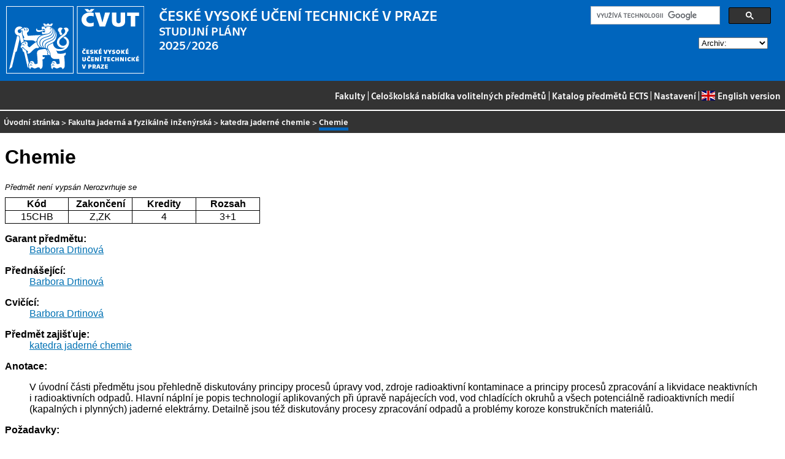

--- FILE ---
content_type: text/html
request_url: https://bilakniha.cvut.cz/cs/predmet23459205.html
body_size: 13213
content:
<!DOCTYPE html
  PUBLIC "-//W3C//DTD HTML 4.01//EN">
<html lang="cs">
   <head>
      <meta http-equiv="Content-Type" content="text/html; charset=utf-8">
      <title>Chemie</title>
      <link rel="stylesheet" type="text/css" href="../css/main.css">
      <link rel="stylesheet" type="text/css" href="../css/jquery-ui.min.css">
      <link rel="stylesheet" type="text/css" href="../css/datatables.min.css">
   </head>
   <body>
      <div class="header"><a href="//www.cvut.cz"><img class="logocvut" src="../logo-cs.svg" alt="Logo ČVUT" style="float: left; margin-right: 24px; height: 110px;"></a><div id="cse" style="width: 320px; float: right">
            <div class="gcse-search">Loading...</div>
         </div><big>ČESKÉ VYSOKÉ UČENÍ TECHNICKÉ V&nbsp;PRAZE</big><br>STUDIJNÍ PLÁNY<br>2025/2026 <select id="period">
            <option value="">Archiv:</option>
            <option value="now">Aktuální období</option></select><br clear="all"></div>
      <div class="navigation"><a href="index.html">Fakulty</a> |
         <a href="volitelnepredmety.html">Celoškolská nabídka volitelných předmětů</a> |
         <a href="https://intranet.cvut.cz/ects/">Katalog předmětů ECTS</a>
         | <a id="settings-link" href="#">Nastavení</a>
         | <a href="../en/predmet23459205.html?setlang=en"><svg xmlns="http://www.w3.org/2000/svg" viewBox="0 0 640 480" class="lang-flag">
               <defs>
                  <clipPath id="a">
                     <path fill-opacity=".67" d="M-85.333 0h682.67v512h-682.67z"/>
                  </clipPath>
               </defs>
               <g clip-path="url(#a)" transform="translate(80) scale(.94)">
                  <g stroke-width="1pt">
                     <path fill="#006" d="M-256 0H768.02v512.01H-256z"/>
                     <path d="M-256 0v57.244l909.535 454.768H768.02V454.77L-141.515 0H-256zM768.02 0v57.243L-141.515 512.01H-256v-57.243L653.535 0H768.02z" fill="#fff"/>
                     <path d="M170.675 0v512.01h170.67V0h-170.67zM-256 170.67v170.67H768.02V170.67H-256z" fill="#fff"/>
                     <path d="M-256 204.804v102.402H768.02V204.804H-256zM204.81 0v512.01h102.4V0h-102.4zM-256 512.01L85.34 341.34h76.324l-341.34 170.67H-256zM-256 0L85.34 170.67H9.016L-256 38.164V0zm606.356 170.67L691.696 0h76.324L426.68 170.67h-76.324zM768.02 512.01L426.68 341.34h76.324L768.02 473.848v38.162z" fill="#c00"/>
                  </g>
               </g></svg>English version</a></div>
      <div class="navbar"><a href="index.html">Úvodní stránka</a> &gt;
         <a href="f4.html">Fakulta jaderná a fyzikálně inženýrská</a> &gt;
         <a href="katedra14115.html">katedra jaderné chemie</a> &gt;
         <span class="active">Chemie</span></div>
      <div class="content">
         <div id="cse"></div>
         <h1>Chemie</h1>
         <div><span class="nevypsan">Předmět není vypsán</span> <span class="nerozvrhujese">Nerozvrhuje se</span></div>
         <table class="info">
            <tr>
               <th width="20%">Kód</th>
               <th width="20%">Zakončení</th>
               <th width="20%">Kredity</th>
               <th width="20%">Rozsah</th>
            </tr>
            <tr>
               <td align="center">15CHB</td>
               <td align="center">Z,ZK</td>
               <td align="center">4</td>
               <td align="center" title="">3+1</td>
            </tr>
         </table>
         <dl>
            <dt>Garant předmětu:</dt>
            <dd><a href="https://usermap.cvut.cz/profile/0b366950-c0fd-4087-a48e-2be584e63db2">Barbora Drtinová</a></dd>
            <dt>Přednášející:</dt>
            <dd><a href="https://usermap.cvut.cz/profile/0b366950-c0fd-4087-a48e-2be584e63db2">Barbora Drtinová</a></dd>
            <dt>Cvičící:</dt>
            <dd><a href="https://usermap.cvut.cz/profile/0b366950-c0fd-4087-a48e-2be584e63db2">Barbora Drtinová</a></dd>
            <dt>Předmět zajišťuje:</dt>
            <dd><a href="katedra14115.html">katedra jaderné chemie</a></dd>
            <dt>Anotace:</dt>
            <dd>
               <p></p>
               <p>V úvodní části předmětu jsou přehledně diskutovány principy procesů úpravy vod, zdroje
                  radioaktivní kontaminace a principy procesů zpracování a likvidace neaktivních i&nbsp;radioaktivních
                  odpadů. Hlavní náplní je popis technologií aplikovaných při úpravě napájecích vod,
                  vod chladících okruhů a všech potenciálně radioaktivních medií (kapalných i&nbsp;plynných)
                  jaderné elektrárny. Detailně jsou též diskutovány procesy zpracování odpadů a problémy
                  koroze konstrukčních materiálů.</p>
               <p></p>
            </dd>
            <dt>Požadavky:</dt>
            <dd>
               <p></p>
               <p>1. Základní znalosti z&nbsp;oblasti anorganické a fyzikální chemie.</p>
               <p>2. Znalosti z&nbsp;jaderné chemie týkající se štěpení uranu a základních typů jaderných
                  reakcí.</p>
               <p></p>
            </dd>
            <dt>Osnova přednášek:</dt>
            <dd>
               <p></p>
               <p>1. Mechanické procesy úpravy vod (filtrace, sedimentace, odstřeďování). Principy fyzikálně-chemických
                  a chemických procesů úpravy vod,kalů a plynů (čiření, výměna iontů, odpařování, solidifikace
                  radioaktivních odpadů, čištění plynů).</p>
               <p>2. Měniče iontů (základní typy a vlastnosti ionexů, aplikace pro úpravu vod, typy
                  zařízení a realizace pracovního cyklu).</p>
               <p>3. Kontaminace technologických vod JE štěpnými a korozními produkty a produkty radiochemických
                  reakcí.</p>
               <p>4. Přehled úpravárenských provozů JE.</p>
               <p>5. Procesy úpravy neaktivních vod a kalů (úprava přídavné a chladící vody, bloková
                  úprava kondenzátu, neutralizace, odvodňování kalů, čistírna splaškových odpadních
                  vod).</p>
               <p>6. Procesy úpravy vod primárního okruhu (PO) (kontinuální čištění chladiva PO, čištění
                  drenážních vod PO).</p>
               <p>7. Čištění vod bazénů pro skladování článků s&nbsp;vyhořelým palivem.</p>
               <p>8. Čistící stanice odluhů a odkalů parogenerátoru.</p>
               <p>9. Systémy čištění kontaminovaných odpadních vod.</p>
               <p>10. Čištění, skladování a doplňování borového koncentrátu. Čištění technologických
                  odvzdušnění nádrží.</p>
               <p>11. Zpracování a ukládání radioaktivních odpadů (kapalné odpady, pevné odpady).</p>
               <p>12. Problematika koroze (podstata korozních dějů, druhy koroze a způsoby ochrany proti
                  korozi; korozní problémy PO a sekundárního okruhu (SO) a protikorozní opatření; experimentální
                  metody sledování průběhu koroze).</p>
               <p></p>
            </dd>
            <dt>Osnova cvičení:</dt>
            <dd>
               <p></p>
               <p>1. Vypracování technologických schemat úpravy neaktivních vod.</p>
               <p>2. Ekonomizace přípravy DEMI vody - technologická schemata.</p>
               <p>3. Technologické schema přípravy vody určené pro chladící věže, resp. pro kondenzátory
                  (chlazení páry z&nbsp;turbin).</p>
               <p>4. Bloková úprava kondenzátu - technologické alternativy bez/s&nbsp;radioaktivní kontaminací.</p>
               <p>5. Vypracování technologických schemat úpravy vstupních vod a likvidace neaktivních
                  odpadů.</p>
               <p>6. Vypracování technologických schemat úpravy chladících (radioaktivních) vod PO.</p>
               <p>7. Vypracování technologických schemat dekontaminace vod z&nbsp;bazénů s&nbsp;vyhořelými palivovými
                  články a dekontaminace odkalů a odluhů z&nbsp;parogenerátoru.</p>
               <p>8. Vypracování technologických schemat čištění plynných odpadů a likvidace radioaktivních
                  odpadů včetně pevných.</p>
               <p>9. Vypracování technologických schemat čištění koncentrovaného roztoku kyseliny borité.</p>
               <p>10. Vypracování technologických schemat úpravy a likvidace (včetně solidifikace a
                  ukládání) radioaktivních odpadů.</p>
               <p>11. Vypracování souborného schéma popisujícího vazbu jednotlivých operací čištění
                  vod a  zpracování a likvidaci radioaktivních odpadů v&nbsp;rámci JE.</p>
               <p>12. Vypracování průvodní zprávy k&nbsp;celkovému schématu (část zápočtové práce).</p>
               <p></p>
            </dd>
            <dt>Cíle studia:</dt>
            <dd>
               <p></p>
               <p>Znalosti:</p>
               <p>Posluchači získají znalost fyzikálně-chemických principů technologických postupů úpravy
                  napájecích vod jaderné elektrárny (JE), dekontaminace chladících vod a kapalných i&nbsp;plynných
                  medií a zpracování radioaktivních odpadů.</p>
               <p>Schopnosti:</p>
               <p>Absolventi kurzu budou schopni hodnotit a posuzovat vliv technologických parametrů
                  na procesy čištění a dekontaminace vod v&nbsp;rámci jaderné elektrárny a navrhovat nápravná
                  opatření v&nbsp;případě výskytu provozních poruch.</p>
               <p></p>
            </dd>
            <dt>Studijní materiály:</dt>
            <dd>
               <p></p>
               <p>Povinná literatura:</p>
               <p>[1] Štamberg K., Silber R.: Chemie provozu jaderných elektráren (Učební texty - přepracované
                  vydání), Praha 2007.</p>
               <p>[2] Štamberg K.: Technologie jaderných paliv II., ČVUT, Praha 1998.</p>
               <p>Doporučená literatura:</p>
               <p>[1] Kremer A. a kol.: Chemická problematika jaderné elektrárny. Koncernové a výcvikové
                  středisko ČEZ Brno, 1990.</p>
               <p>[2] Souček Vl. A&nbsp;kol.: Chemie vodních okruhů v&nbsp;jaderných elektrárnách typu VVER. Studie
                  9/1998 UISJP, Zbraslav.</p>
               <p>[3] Kolektiv autorů: Chemie v&nbsp;JE Temelín (studijní materiál pro rekvalifikaci personálu
                  JE Temelín), srpen 1992.</p>
               <p>[4] Bartoníček R. a kol.: Navrhování protikorozní ochrany, SNTL, Praha 1980.</p>
               <p></p>
            </dd>
            <dt>Poznámka:</dt>
            <dd>
               <p></p>
               <p>Chemie</p>
               <p></p>
            </dd>
            <dt>Další informace:</dt>
            <dd>Pro tento předmět se rozvrh nepřipravuje</dd>
            <dt>Předmět je součástí následujících studijních plánů:</dt>
            <dd></dd>
         </dl>
      </div>
      <div class="help"></div>
      <div class="date">Platnost dat k 28. 1. 2026</div>
      <div class="copyright">
         <div class="floatLeft half">
            Copyright © <a href="https://www.kosek.cz">Jiří Kosek</a>, 2010–2022 | 
            Copyright © <a href="https://www.cvut.cz">ČVUT</a>, 2010–2022
            <br>Provozuje <a href="https://www.cvut.cz/cs/os/vic">Výpočetní a informační centrum ČVUT</a></div>
         <div class="floatRight half">Dotazy a připomínky zasílejte na <a href="https://servicedesk.cvut.cz">ServiceDesk ČVUT</a> nebo na <a href="mailto:spravcekos@cvut.cz">spravcekos@cvut.cz</a></div>
         <div class="clear"></div>
      </div>
      <div class="print url">Aktualizace výše uvedených informací naleznete na adrese https://bilakniha.cvut.cz/cs/predmet23459205.html</div>
      <div id="settings" title="Nastavení" style="display: none;">
         <p><input type="checkbox" id="toggle-kod" checked> Zobrazovat kódy skupin předmětů</p>
      </div><script src="../scripts/jquery-1.12.4.min.js"></script><script src="../scripts/jquery-ui.min.js"></script><script src="../scripts/jquery.cookie.js"></script><script src="../scripts/datatables.min.js"></script><script src="../scripts/bk.js"></script><script>
          $.fn.dataTable.ext.order.intl('cs');
          
              var DataTableLanguage = {
                "search":  "Rychlý filtr:",
              }
            </script><script>
          (function() {
          var cx = '009172105620809471600:oqurltvgyco';
          var gcse = document.createElement('script');
          gcse.type = 'text/javascript';
          gcse.async = true;
          gcse.src = 'https://cse.google.com/cse.js?cx=' + cx;          
          var s = document.getElementsByTagName('script')[0];
          s.parentNode.insertBefore(gcse, s);
          })();
        </script></body>
</html>